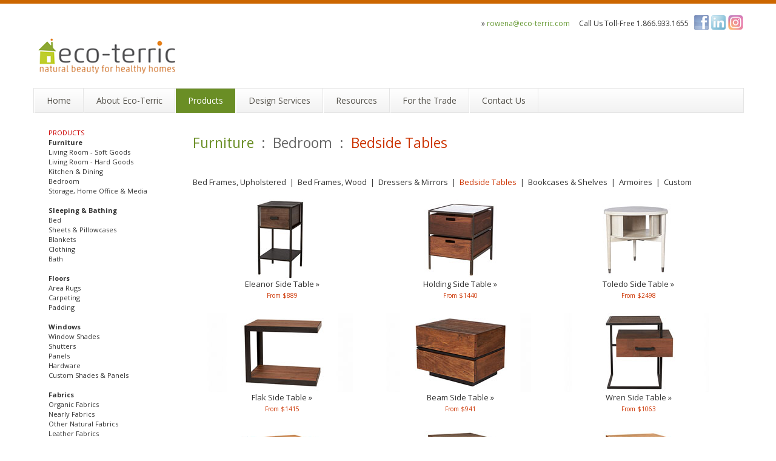

--- FILE ---
content_type: text/html
request_url: https://eco-terric.com/furniture/furniture_bedside.html
body_size: 4081
content:
<!DOCTYPE html>
<!--[if lt IE 7 ]><html class="ie ie6" lang="en"> <![endif]-->
<!--[if IE 7 ]><html class="ie ie7" lang="en"> <![endif]-->
<!--[if IE 8 ]><html class="ie ie8" lang="en"> <![endif]-->
<!--[if (gte IE 9)|!(IE)]><!--><html lang="en"> <!--<![endif]-->

<head>
	<!-- Copyright (c) 2022 - Eco-Terric - All Rights Reserved -->
	<meta name="copyright" content="Copyright 2022, Eco-Terric. All rights reserved.">
	<meta http-equiv="Content-Type" content="text/html; charset=UTF-8" />
	<meta name="robots" content="index, follow" />
	<meta name="keywords" content="Ecoterric, Eco-terric, ecoterric, eco-terric, Pine Street Interiors, Non Toxic Furniture, Organic Mattresses, Fair Trade Textiles, Organic Fabrics, Organic Cotton, Organic Flooring, Sustainable Design, Organic Furniture, Organic Bedding" />
	<meta name="description" content="Non-Toxic, Eco-Friendly Sustainable Home Furnishings. Organic Furniture, Healthy Mattresses, Organic Linens. Where conscious and healthy living meet beautiful design. Natural beauty for natural homes." />
    <meta name="viewport" content="width=100%; initial-scale=1; maximum-scale=1; minimum-scale=1; user-scalable=no;" />
	<title>Eco-Terric - Where conscious and healthy living meet beautiful design.</title>
    <link href="../css/bootstrap.min.css" type="text/css" rel="stylesheet"/>
    <link href="../css/style-prod2.css" type="text/css" rel="stylesheet"/>
    <link href="../css/prettyPhoto.css" type="text/css" rel="stylesheet"/>
    <link href="../css/font-icomoon.css" type="text/css" rel="stylesheet"/>
    <link href="../css/font-awesome.css" type="text/css" rel="stylesheet"/>
    <!--[if IE 7]>
    <link rel="stylesheet" href="assets/css/font-awesome-ie7.css"/>
    <![endif]-->
    <script type="text/javascript" src="../js/jquery.min.js"></script>
    <script type="text/javascript" src="../js/bootstrap.min.js"></script>
    <script type="text/javascript" src="../js/jquery.easing.1.3.js"></script>
    <script type="text/javascript" src="../js/jquery.quicksand.js"></script>
    <script type="text/javascript" src="../js/superfish.js"></script>
    <script type="text/javascript" src="../js/hoverIntent.js"></script>
    <script type="text/javascript" src="../js/jquery.flexslider.js"></script>
    <script type="text/javascript" src="../js/jflickrfeed.min.js"></script>
    <script type="text/javascript" src="../js/jquery.prettyPhoto.js"></script>
    <script type="text/javascript" src="../js/jquery.elastislide.js"></script>
    <script type="text/javascript" src="../js/jquery.tweet.js"></script>
    <script type="text/javascript" src="../js/smoothscroll.js"></script>
    <script type="text/javascript" src="../js/jquery.ui.totop.js"></script>
    <script type="text/javascript" src="../js/main.js"></script>
    <script type="text/javascript" src="../js/ajax-mail.js"></script>
    <!--[if lt IE 9]>
    <script type="text/javascript" src="http://html5shim.googlecode.com/svn/trunk/html5.js"></script>
    <![endif]-->
    <!-- Global site tag (gtag.js) - Google Analytics -->
<script async src="https://www.googletagmanager.com/gtag/js?id=UA-123014489-1"></script>
<script>
  window.dataLayer = window.dataLayer || [];
  function gtag(){dataLayer.push(arguments);}
  gtag('js', new Date());
 
  gtag('config', 'UA-123014489-1');
</script>
</head>
<body>

<!--top menu-->
<section id="top-menu">
    <div class="container">
    </div>
</section>

<!--header-->
<header id="header">
    <div class="container">
        <div class="row header-top">
            <div class="span5 logo">
                <a class="logo-img" href="../index.html" title="Pine Street Natural Interiors"><img src="../example/logo.png"></a>
            </div>
            <div class="span7 social-container" >
                <p class="phone hidden-phone">&#187; <a href="mailto:rowena@eco-terric.com"> rowena@eco-terric.com</a></p><p class="phone hidden-phone">Call Us Toll-Free 1.866.933.1655</p>
                <div class="top-social">
                    <a data-original-title="Facebook" rel="tooltip" data-placement="top" class="facebook"
                       href="https://www.facebook.com/pinestreetinteriors" target="_blank"></a>
                    <a data-original-title="Linked In" rel="tooltip" data-placement="top" class="linkedin"
                       href="https://www.linkedin.com/pub/rowena-finegan/20/999/735" target="_blank"></a>
                    <a data-original-title="Instagram" rel="tooltip" data-placement="top" class="instagram"
                       href="https://www.instagram.com/ecoterric/" target="_blank"></a>
                </div>
            </div>
        </div>
        <div class="row header-nav">
           <div class="span12">
                <nav id="menu" class="clearfix">
                    <ul>
                        <li><a href="../index.html" ><span class="name">Home</span></a>
                        </li>
                        <li><a href="#"><span class="name">About Eco-Terric</span></a>
                            <ul>
                            	<li><a href="../about.html">About Us</a></li>
                                <li><a href="../mission.html">Mission/Philosophy</a></li>
								<li><a href="../credentials.html">Our Green Credentials</a></li>
								<li><a href="../baubiologie.html">Bau-biologie&trade;</a></li>
                                <li><a href="../rowena-finegan.html">Rowena Finegan</a></li>
                                <li class="last"><a href="../testimonials.html">Client Testimonials</a></li>
                            </ul>
                        </li>
                        <li class="current"><a href="#"><span class="name">Products</span></a>
                            <ul>
                                <li><a href="../furniture.html">Furniture</a></li>
                                <li><a href="../bedbath.html">Sleeping & Bathing</a></li>
                                <li><a href="../floors.html">Floors</a></li>
                                <li><a href="../windows.html">Windows</a></li>
                                <li><a href="../fabrics.html">Fabrics</a></li>
                                <li><a href="../accents.html">Accents</a></li>
								<li><a href="../lighting.html">Lighting</a></li>
								<li><a href="../outdoor.html">Outdoor</a></li>
                                <li><a href="../babykids.html">Baby & Kids</a></li>
                                <li class="last"><a href="../pets.html">Pets</a></li>
                            </ul>
                        <li><a href="#"><span class="name">Design Services</span></a>
                            <ul>
                            	<li><a href="../services.html">Design Services</a></li>
                            	<li><a href="../custom.html">Custom Furnishings</a></li>
                            	<li><a href="../custom-soft.html">Custom Soft Furnishings</a></li>
                            	<li><a href="../custom-coverings.html">Custom Bed Coverings</a></li>
                            	<li><a href="../custom-windows.html">Custom Window Coverings</a></li>
                                <li class="last"><a href="../portfolio.html">Portfolio</a></li>
                                </ul>
                        </li>
                        <li><a href="#"><span class="name">Resources</span></a>
                        <ul>
                                <li><a href="../articles.html">Articles</a></li>
                                <li><a href="../faq.html">FAQs</a></li>
                                <li><a href="../glossary.html">Glossary of Terms</a></li>
                                <li class="last"><a href="../partners.html">Partner Links</a></li>
                            </ul></li>
                        <li><a href="#"><span class="name">For the Trade</span></a>
                        <ul>
                                <li><a href="../trade.html">Trade Accounts</a></li>
                                <li class="last"><a href="../trade_form.html">Application Form</a></li>
                            </ul></li>
                        <li><a href="../contact.html"><span class="name">Contact Us</span></a></li>
                </nav>
        </div>
    </div>
</header>

<!--sidebar-->
<section>
<header id="sidebar">
    <div class="container">
    <table border="0" align="center" cellpadding="0" cellspacing="0">
  <tr>
    <td width="238" height="950" rowspan="14" valign="top"><font color="#cc0000">PRODUCTS</font><br>
    <b><a href="../furniture.html">Furniture</a></b><br>
    <a href="../furniture/furniture_sofas.html">Living Room - Soft Goods</a><br>
    <a href="../furniture/furniture_credenzas.html">Living Room - Hard Goods</a><br>
    <a href="../furniture/furniture_dining_tables.html">Kitchen & Dining</a><br>
    <a href="../furniture/furniture_beds.html">Bedroom</a><br>
    <a href="../furniture/furniture_shelves.html">Storage, Home Office & Media</a><br><br>
    <b><a href="../bedbath.html">Sleeping & Bathing</a></b><br>
    <a href="../sleeping/sleeping_mattresses.html">Bed</a><br>
    <a href="../sleeping/sleeping_sheets.html">Sheets & Pillowcases</a><br>
    <a href="../sleeping/sleeping_blankets.html">Blankets</a><br>
    <a href="../sleeping/sleeping_sleepwear.html">Clothing</a><br>
    <a href="../sleeping/bathing_towels.html">Bath</a><br><br>
	<b><a href="../floors.html">Floors</a></b><br>
    <a href="../floors/floors_rugs.html">Area Rugs</a><br>
    <a href="../floors/floors_carpeting.html">Carpeting</a><br>
    <a href="../floors/floors_padding.html">Padding</a><br><br>
    <b><a href="../windows.html">Windows</a></b><br>
    <a href="../windows/windows_shades.html">Window Shades</a><br>
    <a href="../windows/windows_shutters.html">Shutters</a><br>
    <a href="../windows/windows_panels.html">Panels</a><br>
    <a href="../windows/windows_hardware.html">Hardware</a><br>
    <a href="../custom-windows.html">Custom Shades & Panels</a><br><br>
    <b><a href="../fabrics.html">Fabrics</a></b><br>
	<a href="../fabrics/fabrics_organic.html">Organic Fabrics</a><br>
	<a href="../fabrics/fabrics_nearly.html">Nearly Fabrics</a><br>
	<a href="../fabrics/fabrics_other.html">Other Natural Fabrics</a><br>
	<a href="../fabrics/fabrics_leather.html">Leather Fabrics</a><br><br>
    <b><a href="../accents.html">Accents</a></b><br>
	<a href="../accents/accents_ceramics.html">Ceramics & Glass</a><br>
	<a href="../accents/accents_flatware.html">Flatware & Servingware</a><br>
	<a href="../accents/accents_pillows.html">Textiles</a><br>
	<a href="../accents/accents_frames.html">Picture Frames & Mirrors</a><br><br>
	<b><a href="../lighting.html">Lighting</a></b><br>
    <a href="../lighting/lighting_table.html">Table</a><br>
    <a href="../lighting/lighting_floor.html">Floor</a><br>
    <a href="../lighting/lighting_wall.html">Wall</a><br>
    <a href="../lighting/lighting_task.html">Task</a><br>
    <a href="../lighting/lighting_ceiling.html">Ceiling</a><br><br>
    <b><a href="../outdoor.html">Outdoor</a></b><br>
	<a href="../outdoor/outdoor_tables.html">Furniture</a><br>
	<a href="../outdoor/outdoor_accessories.html">Accessories</a><br><br>
	<b><a href="../babykids.html">Baby & Kids</a></b><br>
	<a href="../babykids/babykids_bedding.html">Bedroom & Nursery</a><br>
	<a href="../babykids/babykids_toys.html">Playroom</a><br><br>
	<b><a href="../pets.html">Pets</a></b><br>
	<a href="../pets/pets_beds.html">Beds</a><br>
	<a href="../pets/pets_toys.html">Toys</a><br>
	</td></tr>
	<tr>
    <td width="882" height="80" colspan="3" valign="top"><h3><font color="#6a8e25">Furniture</font><font color="#666666">&nbsp;&nbsp;:&nbsp;&nbsp;Bedroom&nbsp;&nbsp;:&nbsp;&nbsp;</font><font color="#CC3300">Bedside Tables</font></h3></td>
  </tr>
  <tr>
    <td width="882" height="30" colspan="3" valign="top"><p class="text"><a href="furniture_beds.html">Bed Frames, Upholstered</a>&nbsp;&nbsp;|&nbsp;&nbsp;<a href="furniture_bedframes.html">Bed Frames, Wood</a>&nbsp;&nbsp;|&nbsp;&nbsp;<a href="furniture_dressers.html">Dressers & Mirrors</a>&nbsp;&nbsp;|&nbsp;&nbsp;<font color="#CC3300">Bedside Tables</font>&nbsp;&nbsp;|&nbsp;&nbsp;<a href="furniture_bed_shelves.html">Bookcases & Shelves</a>&nbsp;&nbsp;|&nbsp;&nbsp;<a href="furniture_armoires.html">Armoires</a>&nbsp;&nbsp;|&nbsp;&nbsp;<a href="../custom.html">Custom</a></p></td>
  </tr>
  <tr>
    <td width="294" height="180" valign="top" align="center"><a href="../furniture/bedside/eleanor-side.html"><img src="../images/eleanor-side-sm.jpg" border="0"><p class="text">Eleanor Side Table &#187;</a><br><font color="#CC3300" size="1">From $889</font></p></td>
    <td width="294" height="180" valign="top" align="center"><a href="../furniture/bedside/holding-side.html"><img src="../images/holding-side-sm.jpg" border="0"><p class="text">Holding Side Table &#187;</a><br><font color="#CC3300" size="1">From $1440</font></p></td>
    <td width="294" height="180" valign="top" align="center"><a href="../furniture/bedside/toledo-side.html"><img src="../images/toledo-side-sm.jpg" border="0"><p class="text">Toledo Side Table &#187;</a><br><font color="#CC3300" size="1">From $2498</font></p></td>
  </tr>
    <tr>
    <td width="294" height="180" valign="top" align="center"><a href="../furniture/bedside/flak-side.html"><img src="../images/flak-side-sm.jpg" border="0"><p class="text">Flak Side Table &#187;</a><br><font color="#CC3300" size="1">From $1415</font></p></td>
    <td width="294" height="180" valign="top" align="center"><a href="../furniture/bedside/beam-side.html"><img src="../images/beam-side-sm.jpg" border="0"><p class="text">Beam Side Table &#187;</a><br><font color="#CC3300" size="1">From $941</font></p></td>
    <td width="294" height="180" valign="top" align="center"><a href="../furniture/bedside/wren-side.html"><img src="../images/wren-side-sm.jpg" border="0"><p class="text">Wren Side Table &#187;</a><br><font color="#CC3300" size="1">From $1063</font></p></td>
  </tr>
  <tr>
    <td width="294" height="180" valign="top" align="center"><a href="../furniture/bedside/catalina-nightstand.html"><img src="../images/catalina-nightstand-sm.jpg" border="0"><p class="text">Catalina Nightstand &#187;</a><br><font color="#CC3300" size="1">From $683</font></p></td>
    <td width="294" height="180" valign="top" align="center"><a href="../furniture/bedside/catalina1-nightstand.html"><img src="../images/catalina1-nightstand-sm.jpg" border="0"><p class="text">Catalina 1-Drawer Nightstand &#187;</a><br><font color="#CC3300" size="1">From $744</font></p></td>
    <td width="294" height="180" valign="top" align="center"><a href="../furniture/bedside/catalina2-nightstand.html"><img src="../images/catalina2-nightstand-sm.jpg" border="0"><p class="text">Catalina 2-Drawer Nightstand &#187;</a><br><font color="#CC3300" size="1">From $1266</font></p></td>
  </tr>
  <tr>
    <td width="294" height="180" valign="top" align="center"><a href="../furniture/bedside/mansfield-side.html"><img src="../images/mansfield-side-sm.jpg" border="0"><p class="text">Mansfield Side Table &#187;</a><br><font color="#CC3300" size="1">From $510</font></p></td>
    <td width="294" height="180" valign="top" align="center"><a href="../furniture/bedside/mansfield-nightstand.html"><img src="../images/mansfield-nightstand-sm.jpg" border="0"><p class="text">Mansfield Nightstand &#187;</a><br><font color="#CC3300" size="1">From $753</font></p></td>
    <td width="294" height="180" valign="top" align="center"><a href="../furniture/bedside/mansfield2-nightstand.html"><img src="../images/mansfield2-nightstand-sm.jpg" border="0"><p class="text">Mansfield 2-Drawer Nightstand &#187;</a><br><font color="#CC3300" size="1">From $1267</font></p></td>
  </tr>
  <tr>
    <td width="294" height="180" valign="top" align="center"><a href="../furniture/bedside/soho-nightstand.html"><img src="../images/soho-nightstand-sm.jpg" border="0"><p class="text">Soho Nightstand &#187;</a><br><font color="#CC3300" size="1">From $910</font></p></td>
    <td width="294" height="180" valign="top" align="center"><a href="../furniture/bedside/soho1-nightstand.html"><img src="../images/soho1-nightstand-sm.jpg" border="0"><p class="text">Soho 1-Drawer Nightstand &#187;</a><br><font color="#CC3300" size="1">From $1019</font></p></td>
    <td width="294" height="180" valign="top" align="center"><a href="../furniture/bedside/harvestmoon1-nightstand.html"><img src="../images/harvestmoon1-nightstand-sm.jpg" border="0"><p class="text">Harvestmoon 1-Drawer Nightstand &#187;</a><br><font color="#CC3300" size="1">From $995</font></p></td>
  </tr>
  <tr>
    <td width="294" height="180" valign="top" align="center"><a href="../furniture/bedside/harvestmoon3-nightstand.html"><img src="../images/harvestmoon3-nightstand-sm.jpg" border="0"><p class="text">Harvestmoon 3-Drawer Nightstand &#187;</a><br><font color="#CC3300" size="1">From $1415</font></p></td>
    <td width="294" height="180" valign="top" align="center"><a href="../furniture/bedside/harvestmoon-nightstand.html"><img src="../images/harvestmoon-nightstand-sm.jpg" border="0"><p class="text">Harvestmoon Nightstand &#187;</a><br><font color="#CC3300" size="1">From $1220</font></p></td>
    <td width="294" height="180" valign="top" align="center"><a href="../furniture/bedside/canterbury1-nightstand.html"><img src="../images/canterbury1-nightstand-sm.jpg" border="0"><p class="text">Canterbury 1-Drawer Nightstand &#187;</a><br><font color="#CC3300" size="1">From $860</font></p></td>
  </tr>  
  <tr>
    <td width="294" height="180" valign="top" align="center"><a href="../furniture/bedside/canterbury3-nightstand.html"><img src="../images/canterbury3-nightstand-sm.jpg" border="0"><p class="text">Canterbury 3-Drawer Nightstand &#187;</a><br><font color="#CC3300" size="1">From $1300</font></p></td>
    <td width="294" height="180" valign="top" align="center"><a href="../furniture/bedside/canterbury-nightstand.html"><img src="../images/canterbury-nightstand-sm.jpg" border="0"><p class="text">Canterbury Nightstand &#187;</a><br><font color="#CC3300" size="1">From $1070</font></p></td>
    <td width="294" height="180" valign="top" align="center"><a href="../furniture/bedside/canterbury-tapered.html"><img src="../images/canterbury-tapered-sm.jpg" border="0"><p class="text">Canterbury Tapered Leg Nightstand &#187;</a><br><font color="#CC3300" size="1">From $860</font></p></td>
  </tr>  
  <tr>
    <td width="294" height="180" valign="top" align="center"><a href="../furniture/bedside/shaker1-nightstand.html"><img src="../images/shaker1-nightstand-sm.jpg" border="0"><p class="text">Shaker 1-Drawer Nightstand &#187;</a><br><font color="#CC3300" size="1">From $860</font></p></td>
    <td width="294" height="180" valign="top" align="center"><a href="../furniture/bedside/shaker3-nightstand.html"><img src="../images/shaker3-nightstand-sm.jpg" border="0"><p class="text">Shaker 3-Drawer Nightstand &#187;</a><br><font color="#CC3300" size="1">From $1300</font></p></td>
    <td width="294" height="180" valign="top" align="center"><a href="../furniture/bedside/shaker-nightstand.html"><img src="../images/shaker-nightstand-sm.jpg" border="0"><p class="text">Shaker Nightstand &#187;</a><br><font color="#CC3300" size="1">From $1070</font></p></td>
  </tr>  
  <tr>
    <td width="294" height="180" valign="top" align="center"><a href="../furniture/bedside/shaker-tapered.html"><img src="../images/shaker-tapered-sm.jpg" border="0"><p class="text">Shaker Tapered Leg Nightstand &#187;</a><br><font color="#CC3300" size="1">From $860</font></p></td>
    <td width="294" height="180" valign="top" align="center"><a href="../furniture/bedside/horizon-nightstand.html"><img src="../images/horizon-nightstand-sm.jpg" border="0"><p class="text">Horizon Nightstand &#187;</a><br><font color="#CC3300" size="1">From $860</font></p></td>
    <td width="294" height="180" valign="top" align="center"><a href="../furniture/bedside/ambrose-nightstand.html"><img src="../images/ambrose-nightstand-sm.jpg" border="0"><p class="text">Ambrose Nightstand &#187;</a><br><font color="#CC3300" size="1">From $750</font></p></td>
  </tr>  
  <tr>
    <td width="294" height="180" valign="top" align="center"><a href="../furniture/bedside/pr-arts-nightstand.html"><img src="../images/pr-arts-nightstand-sm.jpg" border="0"><p class="text">Arts & Craft Nightstand &#187;</a><br><font color="#CC3300" size="1">From $470</font></p></td>
    <td width="294" height="180" valign="top" align="center"><a href="../furniture/bedside/pr-classic-nightstand.html"><img src="../images/pr-classic-nightstand-sm.jpg" border="0"><p class="text">Classic Nightstand &#187;</a><br><font color="#CC3300" size="1">From $470</font></p></td>
    <td width="294" height="180" valign="top" align="center"></td>
  </tr>  
  </table>
	</div>
</section>

<!--footer-->
<footer id="footer">
    <div class="container">
        <div class="row">
            <div class="span4">
                <p class="heading">In the News</p>
                <p><a href="http://www.huffingtonpost.com/mindy-pennybacker/green-sleep-mattress-matters_b_3107096.html" target="_blank">&bull; Green Sleep: Mattress Matters &#187;</a><br>
                <a href="http://organicclothing.blogs.com/my_weblog/2005/10/dyes_and_chemic.html" target="_blank">&bull; Dyes and Chemical Sensitivities &#187;</a><br>
                <a href="https://oecotextiles.wordpress.com/2015/01/29/phthalate-concerns-for-pregnant-women/" target="_blank">&bull; Phthalate Concerns for Pregnant Women &#187;</a><br>
                <a href="https://www.youtube.com/watch?v=WKuAl_HzCjs#t=12" target="_blank">&bull; Wool vs. Synthetic Fire Test &#187;</a><br>
                <a href="http://building-biology.org/?utm_source=IBE+Mailing&utm_campaign=f586b16267-EcoDwell_August_20149_3_2014&utm_medium=email&utm_term=0_25800203c6-f586b16267-192140449&ct=t%28EcoDwell_August_20149_3_2014%29" target="_blank">&bull; Bau-biologie: Building-Biology & Ecology &#187;</a><br><br>
                <a href="https://www.bbb.org/us/ca/sausalito/profile/furniture-stores/pine-street-natural-interiors-1116-457679/#sealclick" target="_blank" rel="nofollow"><img src="https://seal-goldengate.bbb.org/seals/blue-seal-250-52-blacktxt-bbb-457679.png" style="border: 0;" alt="Pine Street Natural Interiors BBB Business Review" /></a>
                <ul class="footer-navigate">
                </ul>
            </div>
            <div class="span8">
                <div class="row">
                    <div class="span8"></div>
                    <div class="span8">
                    </div>
                </div>
            </div>
            <div class="span4">
                <p class="heading">Subscribe to Our Newsletter</p>
                <p><a href="subscribe.html"><img src="../images/freegift.jpg" alt="free gift"/></a></p>
            </div>
            <div class="span4">
                <p class="heading">You Can Reach Us:</p>
                	<p><b>Eco-Terric</b><br>
                    323 Pine Street, Suite A<br>Sausalito, CA 94965<br><a href="https://goo.gl/D8TCJ1" target="_blank">Map &#187;</a></p>
                    <p>Toll-Free 1.866.933.1655<br>Local: (415) 331.9323<br>Mon-Fri: 10am -4pm<br>Sat: Appt. Only / Sun: Closed</p>
                    <p>&#187; <a href="mailto:rowena@eco-terric.com">rowena@eco-terric.com</a></p>
                </address>
            </div>
        </div>
    </div>
</footer>

<!--footer menu-->
<section id="footer-menu">
    <div class="container">
        <div class="row">
            <div class="span4">
            </div>
            <div class="span8 hidden-phone">
                <ul class="pull-right">
                    <li><a href="../index.html">Home</a></li>
					<li><a href="../contact.html">Contact Us</a></li>
                    <li><a href="../sitemap.html">Sitemap</a></li>
                </ul>
            </div>
        </div>
    </div>
</section>

</body>
</html>


--- FILE ---
content_type: text/css
request_url: https://eco-terric.com/css/style-prod2.css
body_size: 7900
content:
@import url(http://fonts.googleapis.com/css?family=Open+Sans:400,300italic,300,400italic,600,600italic,700,700italic,800,800italic);
/* font-family: 'Open Sans', sans-serif; */



/*-----------------------------------------------------------------------------------*/
/*	Global properties (body, common classes, vertical rhythm, structure etc)
/*-----------------------------------------------------------------------------------*/

body {
    background: #FFFFFF;
    font-family: 'Open Sans', sans-serif;
    font-weight: 400;
}
@media (max-width: 767px) {
    body {
        padding-left: 0;
        padding-right: 0;
    }
}

a:focus,
body:focus,
div:focus,
button:focus,
input:focus {outline: 0 !important;}
button:focus {outline: none;}
button::-moz-focus-inner {border: 0;}

/* icons */
[class^="icon-"]:before, [class*=" icon-"]:before {
    width: 16px; text-align: center;
}

/* Headers/Titles */
/*-----------------------------------------------------------------------------------*/
h1, h2, h3, h4, h5, h6, #footer .heading {
    font-family: 'Open Sans',sans-serif;
    font-weight: 400;
    margin-bottom: 30px;
}
#page-sidebar h4, #sidebar h4{
    font-weight: 600;
}
/* Link Colors */
/*-----------------------------------------------------------------------------------*/
a {color: #669933; text-decoration: none;}
a:hover {color: #cc6600; text-decoration: underline;}

/*-----------------------------------------------------------------------------------*/
/*	Header, Navigation & Menus
/*-----------------------------------------------------------------------------------*/

/* Top Menu */
/*-----------------------------------------------------------------------------------*/
.header-top{
    margin-bottom: 10px;
}
.header-nav{
    margin-bottom: 15px;
   }
.header-nav > div {
    background: #ffffff; /* Old browsers */
    /* IE9 SVG, needs conditional override of 'filter' to 'none' */
    background: url([data-uri]);
    background: -moz-linear-gradient(top,  #ffffff 0%, #f2f2f2 100%); /* FF3.6+ */
    background: -webkit-gradient(linear, left top, left bottom, color-stop(0%,#ffffff), color-stop(100%,#f2f2f2)); /* Chrome,Safari4+ */
    background: -webkit-linear-gradient(top,  #ffffff 0%,#f2f2f2 100%); /* Chrome10+,Safari5.1+ */
    background: -o-linear-gradient(top,  #ffffff 0%,#f2f2f2 100%); /* Opera 11.10+ */
    background: -ms-linear-gradient(top,  #ffffff 0%,#f2f2f2 100%); /* IE10+ */
    background: linear-gradient(to bottom,  #ffffff 0%,#f2f2f2 100%); /* W3C */
    filter: progid:DXImageTransform.Microsoft.gradient( startColorstr='#ffffff', endColorstr='#f2f2f2',GradientType=0 ); /* IE6-8 */
    border: 1px solid #E5E5E5;
    height: 39px;
}
.header-nav .btn {
    background: url("../images/search.png") no-repeat scroll center center transparent;
    box-shadow: none;
    height: 16px;
    margin-right: 10px;
}
#top-menu {
    background-color: #cc6600;
    color: #999999;
    margin-bottom: 10px;
    padding: 3px 0;
}
#top-menu a {color: #999999;}
#top-menu a:hover {color: #ffffff;}
#top-menu .last {padding-right: 0;}
.top-social {
    display: inline-block;
    margin-left: 5px;
    vertical-align: middle;
}
.top-social li {
    float: left;
    list-style: none;
    margin-left: 1px;
}
.top-social a {
    display: inline-block;
    height: 24px;
    opacity: 0.6;
    width: 24px;
    -webkit-transition: all 0s linear 0s;
    -moz-transition: all 0s linear 0s;
    -o-transition: all 0s linear 0s;
    -ms-transition: all 0s linear 0s;
    transition: all 0s linear 0s;
}
.social-container{
    text-align: right;
}
.top-social a:hover{opacity: 1;}
.linkedin{background: url(../images/ico6.png) no-repeat center left;}
.linkedin:hover{background: url(../images/ico6.png) no-repeat center left;}
.instagram{background: url(../images/ico7.png) no-repeat center left;}
.instagram:hover{background: url(../images/ico7.png) no-repeat center left;}
.facebook{background: url(../images/ico5.png) no-repeat center left;}
.facebook:hover{background: url(../images/ico5.png) no-repeat center left;}
.pinterest{background: url(../images/ico4.png) no-repeat center left;}
.pinterest:hover{background: url(../images/ico4.png) no-repeat center left;}
.top-social i {width: 24px; height: 24px;}
#top-menu .feed {margin-bottom: 0;}
.icon-search-form {
    background: url("../images/search.png") no-repeat center;
}
#header {}
#header > .container {margin-bottom: 0;}

/* Logo */
/*-----------------------------------------------------------------------------------*/
.logo {}
.logo .site-title,
.logo .site-title a {
    font-size: 50px;
    line-height: 50px;
    margin: 0 0 0 0;
    color: #FFFFFF;
}
.logo .sub-title {
    font-family: 'Open Sans', sans-serif;
    font-size: 10px;
    line-height: 11px;
    text-transform: capitalize;
    margin: 0;
    padding-left: 2px;
    letter-spacing: 0;
    color: #F9F9F9;
}
.logo .logo-img {
    display: block;
    margin-top: 6px;
    float: left;
}
@media (max-width: 767px) {
    .logo{
        text-align:center;
        margin-bottom: 20px;
    }
}
.tagline {
    color: #333333;
    display: inline-block;
    font-size: 12px;
    margin: 13px 0 0 15px;
}
.phone {
    color: #333333;
    display: inline-block;
    font-size: 12px;
    margin: 13px 0 0 15px;
}
.top-search{
    margin-bottom: 0;
}
.top-search input {
    background: none repeat scroll 0 0 #E9E9E9;
    border: medium none;
    margin: 5px;
    font-size: 12px;
}
/* Main Menu */
/*-----------------------------------------------------------------------------------*/
#menu {
    display: inline-block;
}
#menu a {display: block; color: #535049;}
#menu ul {margin: 0;}
#menu > ul {display: block;}
#menu > ul > li {
    border-left: 1px solid #FFFFFF;
    border-right: 1px solid #E5E5E5;
    float: left;
    list-style: none outside none;
    position: relative;
}
#menu > ul a { padding: 10px 20px;}
@media (max-width: 979px) {
    /*#menu > ul a {padding: 25px;}*/
}
li.current {
    background-color: #6a8e25;
    border-color:#FFFFFF !important;
}
#menu > ul li:hover,
#menu > ul a:hover {
    background-color: #6a8e25;
    border-color: #6a8e25 !important; }
#menu > ul a .name {}
#menu > ul a .desc {}
#menu > ul a:hover .name,
#menu .current .name {color: #ffffff;}
#menu >ul li:hover a{color:#FFF;}
#menu ul ul {width: 160px; position: absolute; background-color: #000000;}
#menu ul ul {background-color: rgba(0, 0, 0, 0.6);}
#menu ul ul a {
    font-size: 12px;
    padding: 10px;
    color: #fefefe;
}
#menu ul ul li {
    border-bottom: 0px solid #FFFFFF;
    border-top: 1px solid #FFFFFF;
    list-style: none outside none;
    position: relative;
}#menu li:hover {visibility: inherit;}
#menu li:hover ul,
#menu li.sfHover ul {left: -1px; top: 40px; z-index: 99;}
#menu li li:hover ul,
#menu li li.sfHover ul {left: 160px; top: 0;}

.ie7 #header,
.ie7 #header .container,
.ie7 #header .container .row,
.ie7 #header .container .row div,
.ie7 #header .container .row div nav {
    z-index: 10; /* IE7 FIX Z-INDEX */
}
.res-menu {width: 100%; display: none;}
@media (max-width: 767px) {
    #menu {float: none;}
    #menu ul {display: none;}
    .res-menu {display: block;}
    .logo {text-align: center;}
}

/* Search Form */
/*-----------------------------------------------------------------------------------*/
#search {float: right; position: relative; margin-top: 10px;}
#search input[type="text"] {}
#search input[type="text"]:focus,
#search input[type="text"]:hover {}
#search .search-bt {
    right: 0; top: 0;
    height: 30px; width: 30px;
    position: absolute; cursor: pointer;
    border: none !important;
    background: url('../images/search-bt.png') no-repeat center center;
}

/* Breadcrumbs */
/*-----------------------------------------------------------------------------------*/

/*.breadcrumbs {background-color: #EEEEEE;}*/
.page-header {
    margin-bottom: 0;
    margin-top: 0;
    padding: 20px 0;
}
.page-header h1 {
    font-family: 'Open Sans', sans-serif;
    font-size: 30px; line-height: 1;
    margin-top: 0; margin-bottom: 0;
}
.page-header h1 small {text-transform: none;}
.page-header div {font-size: 12px;}

/* Flex Slider */
/*-----------------------------------------------------------------------------------*/

#slider {padding: 0px 0; }
.flexslider {position: relative; zoom: 1;}
.flexslider .slides {zoom: 1;}
.flexslider .slides li {position: relative;}
.flexslider .slides > li {display: none; -webkit-backface-visibility: hidden;}
.flexslider .slides img {width: 100%; display: block;}
.flex-pauseplay span {text-transform: capitalize;}
.no-js .slides > li:first-child {display: block;}
.flex-viewport {
    max-height: 2000px;
    -webkit-transition: all 1s ease;
    -moz-transition: all 1s ease;
    transition: all 1s ease;
}
.loading .flex-viewport {max-height: 300px;}
.slides .slide-caption {
    background-color: rgba(0, 0, 0, 0.5);
    bottom: 70px;
    font-family: 'Open Sans',sans-serif;
    left: 70%;
    padding:10px;
    position: absolute;
    text-align: left;
    width: 50%;
}
.slides .slide-title {
    color: #FFFFFF;
    font-size: 26px;
    font-weight: 400;
    line-height: 16px;
    margin-top: 25px;
}
.slides .slide-subtitle {
    font-size: 14px; line-height: 20px;
    color: #ffffff;
}
@media (max-width: 767px) {
    .slides .slide-caption {display: none;}
}

/* Direction Nav */
.flex-direction-nav {
    position: absolute;
    margin-left: 0;
    left: 0;
    bottom: 49%;
    width: 100%;
    opacity: 1;
    -webkit-transition: all .2s linear;
    -moz-transition: all .2s linear;
    -o-transition: all .2s linear;
    -ms-transition: all .2s linear;
    transition: all .2s linear;
}
.flex-direction-nav li {
    float: left;
    margin-left: 1px;
    list-style: none;
}
.flex-direction-nav a {
    display: inline-block;
    height: 50px;
    position: absolute;
    text-indent: -9999px;
    width: 50px;
}
.flex-direction-nav .flex-prev {
    background: url('../images/arrow-slider-left.png') no-repeat 50% 50%; left: 0;
    background-color: #000000;
}
.flex-direction-nav .flex-next {
    background: url('../images/arrow-slider-right.png') no-repeat 50% 50%; right: 0;
    background-color: #000000;
}
.flex-direction-nav .flex-prev:hover,
.flex-direction-nav .flex-next:hover {
    opacity: 1;
    background-color:#E84807;
}
.flex-direction-nav .flex-disabled {
    opacity: .3 !important;
    filter: alpha(opacity = 30);
    cursor: default;
}
@media screen and (max-width: 767px) {
    .flex-direction-nav {top: 0; height: 100%;}
    .flex-direction-nav a {height: 100%;}
}

/* Control Nav */
.flex-control-nav {
    bottom: 14px;
    margin-right: 0;
    position: absolute;
    right: 0;
    text-align: center;
}
.flex-control-nav li {margin: 0 6px; display: inline-block; zoom: 1; *display: inline;}
.flex-control-paging li a {
    width: 20px; height: 10px;
    display: block;
    background: #000000;
    cursor: pointer;
    text-indent: -9999px;
    -webkit-border-radius: 0;
    -moz-border-radius: 0;
    -o-border-radius: 0;
    border-radius: 0;
    box-shadow: inset 0 0 3px rgba(0,0,0,0.3);
}
.flex-control-paging li a:hover { background: #E84807;}
.flex-control-paging li a.flex-active { background: #E84807;}
@media screen and (max-width: 767px) {
    .flex-control-nav {display: none;}
}


/*-----------------------------------------------------------------------------------*/
/*	Main Content Styles
/*-----------------------------------------------------------------------------------*/

.container {position: relative;}
@media (max-width: 767px) {
    .container {padding-left: 20px; padding-right: 20px; }
}
#container {position: relative; margin-top: 30px;}
#container .container {padding-bottom: 50px;}
#container .row.last {margin-bottom: 30px;}
.row.da-thumbs {margin-bottom: 0 !important;}

/* Google maps */
/*-----------------------------------------------------------------------------------*/
.gmap {
    max-width: 100%;
    line-height: 0;
    margin-bottom: 20px;
}

/* Video container */
/*-----------------------------------------------------------------------------------*/
.video,
.video-container {
    position: relative;
    padding-bottom: 56.25%;
    padding-top: 30px;
    height: 0;
    overflow: hidden;
}

.video iframe,
.video-container iframe,
.video object,
.video-container object,
.video embed,
.video-container embed {
    position: absolute;
    top: 0;
    left: 0;
    width: 100%;
    height: 100%;
}

/* Welcome Slogan */
/*-----------------------------------------------------------------------------------*/
#welcome {
    font-family: 'Segoe UI', 'Ubuntu', sans-serif;
    text-align: center;
    padding: 0 150px
}
#welcome h1 {}
#welcome p {}
@media (min-width: 768px) and (max-width: 979px) {
    #welcome {padding: 0 50px;}
}
@media (max-width: 767px) {
    #welcome {padding: 0;}
}


/* Bootstrap Carousel / Latest Projects Widget */
/*-----------------------------------------------------------------------------------*/
.carousel {position: relative;}
.carousel li {margin-right: 5px}
.carousel-wrapper {overflow: hidden;}
.carousel-wrapper ul {display: none;}
.carousel-wrapper ul li {height: 100%; float: left; display: block;}
.btleft .es-nav {position: absolute; top: 10px; left: -63px;}
.bttop .es-nav {position: absolute; top: -50px; right: 0;}
.es-nav span {
    float: left; display: block; top: 0; right: 0;
    text-indent: -9999px; cursor: pointer;
    width: 26px; height: 26px;
}
.es-nav .es-nav-prev {
    background: url("../images/arrow-left.png") no-repeat scroll 50% 50% rgba(232, 72, 7, 0.7);
}.es-nav .es-nav-next {background: url('../images/arrow-right.png') no-repeat 50% 50%; background-color: rgba(232, 72, 7, 0.7); margin-left: 5px;}
.es-nav .es-nav-next:hover, .es-nav .es-nav-prev:hover {background-color: rgba(232, 72, 7, 1);}

.carousel-control {
    border: none;
    position: absolute;
    top: inherit;
    left: inherit;
    bottom: 5px;
    width: 26px;
    height: 26px;
}
.carousel-control.post {top: 50%;}
.carousel-control.left.post {left: 0;}
.carousel-control.left {
    right: 34px;
    background: url('../images/arrow-left.png') no-repeat center center;
    background-color: rgba(54, 55, 56, 0.7);
}
.carousel-control.right {
    right: 4px;
    background: url('../images/arrow-right.png') no-repeat center center;
    background-color: rgba(54, 55, 56, 0.7);
}

/* Accordion */
/*-----------------------------------------------------------------------------------*/
.accordion-heading {
    background-color: #FF6827;
}.accordion-heading:hover {background-color: #E84807;}
.accordion-toggle, .accordion-toggle:hover {color: #FFFFFF;}
.accordion-group {background-color: #E9E9E9; border: 0;}


/* Testimonials */
/*-----------------------------------------------------------------------------------*/
.testimonials p {
    background: url("../images/quotes.png") no-repeat scroll 12px 12px #EBEBEB;
    border: 1px solid #DEDEDE;
    margin-left: 70px;
    padding: 10px 10px 10px 40px;
}
.testimonials h4 {
    font-weight: 600;
padding-bottom: 10px;}
.testimonials img {
    float: left;
    margin-bottom: 10px;
}
.testimonials small {
    display: block;
    font-size: 11px;
    letter-spacing: 0;
}

/* Font Awesome Icons List */
/*-----------------------------------------------------------------------------------*/
.the-icons {list-style-type: none; margin-left: 0;}
.the-icons li [class^="icon-"],
.the-icons li [class*=" icon-"] {
    width: 16px; font-size: 16px;
}

/*-----------------------------------------------------------------------------------*/
/*	Main Content Styles
/*-----------------------------------------------------------------------------------*/

#sidebar {
    background-color: #FFFFFF;
    color: #333333;
    font-size: 11px;
	line-height: 16px;
    padding-bottom: 10px;
    position: relative;
}

#sidebar > .container {
    padding-top: 10px;
}

#sidebar .heading {
    border-bottom: 1px solid rgba(0, 0, 0, 0.1);
    color: #000000;
    font-size: 16px;
    font-weight: 600;
    padding-bottom: 10px;
}

#sidebar a {color: #333333;}
#sidebar a:hover {color: #cc3300; text-decoration: none;}

#sidebar input {border-width: 0;}

#sidebar .footer-navigate {
    list-style: none;
    margin-left: 0;
}
#sidebar .footer-navigate li {
    border-bottom: 1px solid #DADADA;
}
#sidebar .footer-navigate li a {display: block; padding: 5px 0;}

#sidebar .text {
    background-color: #FFFFFF;
    color: #333333;
    font-size: 13px;
    line-height: 18px;
    padding-bottom: 10px;
    position: relative;
}

#sidebar .text a {color: #333333;}
#sidebar .text a:hover {color: #cc3300; text-decoration: underline;}

/*-----------------------------------------------------------------------------------*/
/*	Footer Styles
/*-----------------------------------------------------------------------------------*/

#footer {
    background-color: #EEEEEE;
    border-top: 1px solid #DBDBDB;
    color: #000000;
    font-size: 12px;
    padding-bottom: 30px;
    position: relative;
}
#footer > .container {
    padding-top: 20px;
}
#footer .heading {
    border-bottom: 1px solid rgba(0, 0, 0, 0.1);
    color: #000000;
    font-size: 16px;
    font-weight: 600;
    padding-bottom: 10px;
}

#footer a {color: #000;}
#footer a:hover {color: #E84807;}

#footer input {border-width: 0;}

#footer .footer-navigate {
    list-style: none;
    margin-left: 0;
}
#footer .footer-navigate li {
    border-bottom: 1px solid #DADADA;
}
#footer .footer-navigate li a {display: block; padding: 5px 0;}


/* Footer Menu */
/*-----------------------------------------------------------------------------------*/
#footer-menu {
    background-color: #9ca82b;
    color: #C3C0B9;
    font-size: 12px;
    padding-bottom: 10px;
    padding-top: 15px;
}
#footer-menu ul {list-style-type: none;}
#footer-menu li {float: left; margin-left: 10px;}
#footer-menu a {color: #FFFFFF;}
#footer-menu a:hover {color: #333333;}
#footer-menu .copyright {}

/*-----------------------------------------------------------------------------------*/
/*	Post/Portfolio Content Styles
/*-----------------------------------------------------------------------------------*/

/* Categories */
/*-----------------------------------------------------------------------------------*/
#filtrable {margin-left: 0; margin-bottom: 30px; float: left;}
#filtrable li {float: left; margin-right: 10px; margin-bottom: 10px; list-style: none;}
#filtrable a {
    background-color: #E84807;
    color: #F9F9F9;
    display: inline-block;
    padding: 4px 10px;
}
#filtrable a:hover, #filtrable .current a {
    background-color: #383838;
}


/* Frame overlay */
.media a,
.thumbnail {position: relative;}
.media .frame-overlay,
.thumbnail .frame-overlay,
.portfolio article .frame-overlay {
    background: #FFFFFF;
    position: absolute;
    height: 100%; width: 100%;
    left: 0; top: 0;
    /* opacity */
    -ms-filter: "progid:DXImageTransform.Microsoft.Alpha(Opacity=0)"; /* IE 8 */
    filter: alpha(opacity=0); /* IE 5-7 */
    -khtml-opacity: 0; /* Safari 1.x */
    -moz-opacity: 0; /* Netscape */
    opacity: 0; /* Good browsers */
}
.media a:hover .frame-overlay,
.thumbnail:hover .frame-overlay,
.portfolio article:hover .frame-overlay {
    /* opacity */
    -ms-filter: "progid:DXImageTransform.Microsoft.Alpha(Opacity=50)"; /* IE 8 */
    filter: alpha(opacity=50); /* IE 5-7 */
    -khtml-opacity: 0.5; /* Safari 1.x */
    -moz-opacity: 0.5; /* Netscape */
    opacity: 0.5; /* Good browsers */
}

.read-more [class^="icon-"],
.read-more [class*=" icon-"] {
    margin-left: 5px;
    margin-right: 0;
}

/* which elements to animate */
.thumbnails li .sliding,
.portfolio article .sliding,
.portfolio article .inner-text,
.thumbnail .frame-overlay,
.portfolio article .frame-overlay,
.animate {
    /* transition */
    -webkit-transition: all 0.3s ease-out;  /* Safari 3.2+, Chrome */
    -moz-transition: all 0.3s ease-out;  /* Firefox 4-15 */
    -o-transition: all 0.3s ease-out;  /* Opera 10.5–12.00 */
    transition: all 0.3s ease-out;  /* Firefox 16+, Opera 12.50+ */
}

.ps-slider {margin-top: 10px;}
.ps-description {}


/* Pagination */
/*-----------------------------------------------------------------------------------*/
.pagination {margin-top: 40px;}
.pagination ul > li > a,
.pagination ul > li > span {padding: 7px 15px;}
.pagination ul > li > a:hover,
.pagination ul > .active > a,
.pagination ul > .active > span {background-color: #DDDDDD;}
.pagination ul > .disabled > span,
.pagination ul > .disabled > a,
.pagination ul > .disabled > a:hover {
    background-color: #E6E6E6;
}
.pagination ul > .active > a {font-weight: bold;}

/* Sidebar */
/*-----------------------------------------------------------------------------------*/
#sidebar .nav-tabs {
    margin-bottom: 0;
    border-bottom: none;
}
#sidebar .nav-tabs li {border: none; padding-bottom: 0; margin-bottom: 0;}
#sidebar .nav-tabs li a {
    font-weight: 300;
}
#sidebar .nav-tabs > li > a {
    background-color: #FAFAFA;
    border-color: #ddd;
    border-bottom: none;
}
#sidebar .nav-tabs > li > a:hover {
    background-color: #ddd;
    border-color: #ddd;
    border-bottom: none;
}
#sidebar .nav-tabs > .active > a,
#sidebar .nav-tabs > .active > a:hover {
    background-color: #ffffff;
    border: 1px solid #ddd;
    border-bottom: none;
}
#sidebar .tab-content {
    -webkit-box-shadow: 0 0 0 rgba(50, 50, 50, 0);
    -moz-box-shadow:    0 0 0 rgba(50, 50, 50, 0);
    box-shadow:         0 0 0 rgba(50, 50, 50, 0);
}

/**/

#sidebar .widget-title {}
#sidebar .title-divider {}
#sidebar .divider-arrow {}

#sidebar .nav-list li a {}

#sidebar section {margin-bottom: 40px;}
#sidebar section:last-child {margin-bottom: 0;}

#sidebar .ul-arch li {overflow: hidden;}
#sidebar .ul-arch .month {float: left;}
#sidebar .ul-arch .count {float: right; font-size: 10px; color: #a1a1a1; padding: 0 5px; background: #e3e3e3;}
#sidebar .ul-arch .count:hover {color: #555555;}

/*-----------------------------------------------------------------------------------*/
/*	Widgets & Widget Area
/*-----------------------------------------------------------------------------------*/

/* Comments Widget */
/*-----------------------------------------------------------------------------------*/
.comment-sidebar li:last-child {margin-bottom: 0 !important;}

/*-----------------------------------------------------------------------------------*/
/*	Blog Styles
/*-----------------------------------------------------------------------------------*/

.post-title {margin-top: 10px;}
.post-meta {overflow: hidden; margin-left: 0; margin-bottom: 20px; font-size: 11px;}
.post-meta li {float: left; margin-right: 15px; list-style: none;}
.post-meta-day {padding: 10px 0; font-size: 30px; text-align: center; color: #FFFFFF; background-color: #FF6827; margin-top: 10px;}
.post-meta-month {padding: 10px 0; font-size: 20px; text-align: center; color: #FFFFFF; background-color: #E84807; margin-bottom: 20px; text-transform: uppercase;}
.post-media {margin-bottom: 15px;}
.post-content {}
.post-content i {margin-right: 15px;}

/*-----------------------------------------------------------------------------------*/
/*	Forms
/*-----------------------------------------------------------------------------------*/
#af-form input[type="text"] {}
#af-form input[type="text"],
#af-form textarea {}
#af-form input[type="text"]:focus,
#af-form textarea:focus {}
#af-form textarea {
    height: 160px !important;
    overflow: auto;
    resize: none;
    /*border: none;*/
}
.af-outer {margin-bottom: 15px;}
label.error,
label.ferror {color: #b94a48; font-size: 13px;}
#af-form input.error,
textarea.error {border: 1px solid #b94a48;}
#progress {margin-top: 15px;}

/*-----------------------------------------------------------------------------------*/
/*	Comments
/*-----------------------------------------------------------------------------------*/
.comments .comment {margin-bottom: 20px;}
.comments .textarea {position: relative;}
.comments .avatar {position: relative; float: left;}
.comments .meta {
    float: left; margin: 0 15px;
    border-bottom: 1px solid #e2e2e2;
}
.comments .comments-list {margin-left:0;  margin-bottom: 20px;}
.comments li {list-style: none;}

/* Divider */
/*-----------------------------------------------------------------------------------*/
#container hr {margin: 25px 0 35px 0;}
#container hr.soft {margin: 10px 0;}
#container .portfolio-single hr,
#container .blog-single hr {margin-top: 10px; margin-bottom: 15px;}

/* Back to Top */
/*-----------------------------------------------------------------------------------*/
#toTop {
    background: rgba(0, 0, 0, 0.7) url('../images/ui.totop.png') no-repeat scroll 50% 50%;
    border: medium none;
    position: fixed;
    right: 15px;
    bottom: 0;
    display: none;
    height: 50px;
    width: 90px;
    overflow: hidden;
    text-decoration: none;
    text-indent: -999px;
}
#toTopHover {
    background: url("../images/ui.totop.png") no-repeat scroll 50% 50% #E84807;
    display: block;
    float: left;
    height: 50px;
    overflow: hidden;
    width: 90px;
}
#toTop:active,
#toTop:focus {
    outline: medium none;
    background-color: rgba(91, 194, 54, 1);
}

/* Hero unit */
/*-----------------------------------------------------------------------------------*/
.hero-unit {
    border-left: 8px solid #cc6600;
    padding: 15px 60px;
}
.hero-unit h4 {
    font-weight: 600;

}
.hero-unit p {
    display: inline-block;
    font-size: 17px;
    font-weight: 400;
    line-height: 22px;
    width: 100%;
}
.btn-welcome{
    background: #E84807;
    color: #FFF;
    text-shadow: 1px 1px rgba(0, 0, 0, 0.3);
}
.btn-welcome:hover {
    background: none repeat scroll 0 0 #535049;
    text-shadow: none;
    color:#FFF;
}
@media (min-width: 768px) and (max-width: 979px) {

}

@media (max-width: 767px) {
    .hero-unit {padding: 40px;}
    .hero-unit h1 {}
}

@media (max-width: 480px) {
    .hero-unit {padding: 10px; font-size: 14px; line-height: 1.5;}
    .hero-unit h1 {font-size: 22px; line-height: 1.5;}
}
/*HIGHLIGHTS*/
.btn-hl {
    display: inline-block;
    *display: inline;
    /* IE7 inline-block hack */

    *zoom: 1;
    padding: 4px 14px;
    margin-bottom: 0;
    font-size: 12px;
    line-height: 20px;
    *line-height: 20px;
    text-align: center;
    vertical-align: middle;
    cursor: pointer;
    color: #333333;
    text-shadow: 0 1px 1px rgba(255, 255, 255, 0.75);
    background-color: #f5f5f5;
    background-image: -moz-linear-gradient(top, #ffffff, #e6e6e6);
    background-image: -webkit-gradient(linear, 0 0, 0 100%, from(#ffffff), to(#e6e6e6));
    background-image: -webkit-linear-gradient(top, #ffffff, #e6e6e6);
    background-image: -o-linear-gradient(top, #ffffff, #e6e6e6);
    background-image: linear-gradient(to bottom, #ffffff, #e6e6e6);
    background-repeat: repeat-x;
    filter: progid:DXImageTransform.Microsoft.gradient(startColorstr='#ffffffff', endColorstr='#ffe6e6e6', GradientType=0);
    border-color: #e6e6e6 #e6e6e6 #bfbfbf;
    border-color: rgba(0, 0, 0, 0.1) rgba(0, 0, 0, 0.1) rgba(0, 0, 0, 0.15);
    *background-color: #e6e6e6;
    /* Darken IE7 buttons by default so they stand out more given they won't have borders */

    filter: progid:DXImageTransform.Microsoft.gradient(enabled = false);
    border: 1px solid #bbbbbb;
    *border: 0;
    border-bottom-color: #a2a2a2;
    -webkit-border-radius: 4px;
    -moz-border-radius: 4px;
    border-radius: 4px;
    *margin-left: .3em;
    -webkit-box-shadow: inset 0 1px 0 rgba(255,255,255,.2), 0 1px 2px rgba(0,0,0,.05);
    -moz-box-shadow: inset 0 1px 0 rgba(255,255,255,.2), 0 1px 2px rgba(0,0,0,.05);
    box-shadow: inset 0 1px 0 rgba(255,255,255,.2), 0 1px 2px rgba(0,0,0,.05);
    border-radius: 0;
}
.highlights{
    margin-bottom: 45px;
}
.highlights-content {
    background: none repeat scroll 0 0 #f2f2f2;
    margin-top: -60px;
    padding: 50px 20px 20px;
    text-align: center;
}
.highlights div:hover .highlights-content{
    background: #E84807;
    color:#FEFEFE;
}
.highlights>div:hover a[class^='hl']{
    -webkit-transform: rotate(360deg);
    -moz-transform: rotate(360deg);
    -o-transform: rotate(360deg);
    -ms-transform: rotate(360deg);
    transform: rotate(360deg);
}

.highlights-content h5 {
    font-weight: 600;
    margin-top: 20px;
}
.hl-circle {
    background: url("../images/circle.png") no-repeat scroll center center transparent;
    display: table;
    height: 120px;
    margin: 0 auto;
    overflow: hidden;
    position: relative;
    width: 120px;
    margin-top: 5px;
}
a[class^='hl-icon']{
    transition: all 0.3s ease-in-out 0s;
    -webkit-transition: all 0.3s ease-in-out 0s;
    -moz-transition:all 0.3s ease-in-out 0s;
    -o-transition: all 0.3s ease-in-out 0s;
}
.hl-icon1{background: url("../images/icon1.png") no-repeat center center;
    display: block;
    height: 120px;
    text-indent: -9999px;
    width: 120px;}
.hl-icon2{background: url("../images/icon2.png") no-repeat center center;
    display: block;
    height: 120px;
    text-indent: -9999px;
    width: 120px;
}
.hl-icon3{background: url("../images/icon3.png") no-repeat center center;
    display: block;
    height: 120px;
    text-indent: -9999px;
    width: 120px;}
.hl-icon4{background: url("../images/icon4.png") no-repeat center center;
    display: block;
    height: 120px;
    text-indent: -9999px;
    width: 120px;}
/*Our Works*/
.our-works h4{
    font-weight: 600;
    padding-bottom: 10px;
}
/* Others */
/*-----------------------------------------------------------------------------------*/
.clear {clear: both;}
.alignleft {float: left !important;}
.alignright {float: right !important;}
.aligncenter {text-align: center !important;}
.pull-center {text-align: center !important;}

/* foreground colors */
.fg-color-blue {color: #2d89ef !important;}
.fg-color-blue-light {color: #eff4ff !important;}
.fg-color-blue-dark {color: #2b5797 !important;}
.fg-color-green {color: #00a300 !important;}
.fg-color-green-light {color: #99b433 !important;}
.fg-color-green-dark {color: #1e7145 !important;}
.fg-color-red {color: #b91d47 !important;}
.fg-color-yellow {color: #ffc40d !important;}
.fg-color-orange {color: #e3a21a !important;}
.fg-color-orange-dark {color: #da532c !important;}
.fg-color-pink {color: #9f00a7 !important;}
.fg-color-pink-dark {color: #7e3878 !important;}
.fg-color-purple {color: #603cba !important;}
.fg-color-darken {color: #1d1d1d !important;}
.fg-color-lighten {color: #d5e7ec !important;}
.fg-color-white {color: #ffffff !important;}
.fg-color-gray-dark {color: #525252 !important;}

/* background colors */
.bg-color-blue {background-color: #2d89ef !important;}
.bg-color-blue-light {background-color: #eff4ff !important;}
.bg-color-blue-dark {background-color: #2b5797 !important;}
.bg-color-green {background-color: #00a300 !important;}
.bg-color-green-light {background-color: #99b433 !important;}
.bg-color-green-dark {background-color: #1e7145 !important;}
.bg-color-red {background-color: #b91d47 !important;}
.bg-color-yellow {background-color: #ffc40d !important;}
.bg-color-orange {background-color: #e3a21a !important;}
.bg-color-orange-dark {background-color: #E84807 !important;}
.bg-color-pink {background-color: #9f00a7 !important;}
.bg-color-pink-dark {background-color: #7e3878 !important;}
.bg-color-purple {background-color: #603cba !important;}
.bg-color-darken {background-color: #1d1d1d !important;}
.bg-color-lighten {background-color: #d5e7ec !important;}
.bg-color-white {background-color: #ffffff !important;}
.bg-color-gray-dark {background-color: #525252 !important;}

.color {color: #005DB3;}
.color2 {color: #02243C;}

ul.icons {list-style: none; margin-left: 0;}
ul.ul-list li {background: url('../images/ul-list.png') no-repeat 0 7px; padding-left: 15px;}
ul.ul-list li a {display: block;}
ul.ul-list-2 li {background: url('../images/ul-list-2.png') no-repeat 0 7px; padding-left: 15px;}
ul.ul-list-2 li a {display: block;}
ul.ul-list-3 li {background: url('../images/ul-list-3.png') no-repeat 0 7px; padding-left: 15px;}
ul.ul-list-3 li a {display: block;}
div.spacer {height: 50px;}
hr {
    margin: 25px 0;
    border-top: 3px solid #D6D3D1;
    border-bottom: none;
}

blockquote {
    background: none repeat scroll 0 0 #EEEEEE;
    border-color: #E84807;
    padding: 10px;
}blockquote p {font-size: 13px; font-style: italic; line-height: 1.5;}

/* tiles */
.tiles,
.tile {position: relative;}
.image-icon {padding: 10px; text-align: center;}
.image-icon [class^="icon-"],
.image-icon [class*=" icon-"] {width: 100px; height: 100px; font-size: 100px; line-height: 1; margin-top: 20px;}
.image-icon [class^="icon-"]:before,
.image-icon [class*=" icon-"]:before {width: 100px;}
.tile-content {height: 100%; width: 100%;}

.square {display: block; float: left; height: 20px; width: 20px; margin-right: 10px;}

/* app-bar */
.app-bar {position: absolute; bottom: 0; left: 0; right: 0; padding: 10px; }

/*-----------------------------------------------------------------------------------*/
/*	Responsive Fixes
/*-----------------------------------------------------------------------------------*/

/* Large desktop */
/*-----------------------------------------------------------------------------------*/
@media only screen and (min-width: 980px)  and (max-width: 1199px) {

}

/* Portrait tablet to landscape and desktop */
/*-----------------------------------------------------------------------------------*/
@media (min-width: 768px) and (max-width: 979px) {
    /**/
}

/* Landscape phone to portrait tablet */
/*-----------------------------------------------------------------------------------*/
@media (max-width: 767px) {
    .alignleft, .alignright,
    .pull-right, .pull-left {
        float: none !important;
    }
    #menu{
        display: block;
    }

}

/* Landscape phones and down */
/*-----------------------------------------------------------------------------------*/
@media (max-width: 480px) {
    .logo .logo-img {
        float: none;
    }
    .social-container{text-align: center;}
    #menu{
        display: block;
        }
}

/* reset bootstrap radius */
/*-----------------------------------------------------------------------------------*/

code, pre,
.label, .badge,

.table-bordered,
.table-bordered thead:first-child tr:first-child th:first-child,
.table-bordered tbody:first-child tr:first-child td:first-child,
.table-bordered thead:first-child tr:first-child th:last-child,
.table-bordered tbody:first-child tr:first-child td:last-child,
.table-bordered thead:last-child tr:last-child th:first-child,
.table-bordered tbody:last-child tr:last-child td:first-child,
.table-bordered tfoot:last-child tr:last-child td:first-child,
.table-bordered thead:last-child tr:last-child th:last-child,
.table-bordered tbody:last-child tr:last-child td:last-child,
.table-bordered tfoot:last-child tr:last-child td:last-child,
.table-bordered caption + thead tr:first-child th:first-child,
.table-bordered caption + tbody tr:first-child td:first-child,
.table-bordered colgroup + thead tr:first-child th:first-child,
.table-bordered colgroup + tbody tr:first-child td:first-child,
.table-bordered caption + thead tr:first-child th:last-child,
.table-bordered caption + tbody tr:first-child td:last-child,
.table-bordered colgroup + thead tr:first-child th:last-child,
.table-bordered colgroup + tbody tr:first-child td:last-child,

select,
textarea,
input[type="text"],
input[type="password"],
input[type="datetime"],
input[type="datetime-local"],
input[type="date"],
input[type="month"],
input[type="time"],
input[type="week"],
input[type="number"],
input[type="email"],
input[type="url"],
input[type="search"],
input[type="tel"],
input[type="color"],
.uneditable-input,

.input-append input,
.input-prepend input,
.input-append select,
.input-prepend select,
.input-append .uneditable-input,
.input-prepend .uneditable-input,
.input-prepend .add-on:first-child,
.input-prepend .btn:first-child,
.input-append input,
.input-append select,
.input-append .uneditable-input,
.input-append input + .btn-group .btn,
.input-append select + .btn-group .btn,
.input-append .uneditable-input + .btn-group .btn,
.input-append .add-on:last-child,
.input-append .btn:last-child,
.input-prepend.input-append input + .btn-group .btn,
.input-prepend.input-append select + .btn-group .btn,
.input-prepend.input-append .uneditable-input + .btn-group .btn,
.input-prepend.input-append .add-on:first-child,
.input-prepend.input-append .btn:first-child,
.input-prepend.input-append .add-on:last-child,
.input-prepend.input-append .btn:last-child,

input.search-query,
.form-search .input-append .search-query,
.form-search .input-append .btn,
.form-search .input-prepend .search-query,
.form-search .input-prepend .btn,

.btn,
.btn-large,
.btn-small,
.btn-mini,
.btn-group > .btn:first-child,
.btn-group > .btn:last-child,
.btn-group > .dropdown-toggle,
.btn-group > .btn.large:first-child,
.btn-group > .btn.large:last-child,
.btn-group > .large.dropdown-toggle,
.btn-group-vertical .btn:first-child,
.btn-group-vertical .btn:last-child,
.btn-group-vertical .btn-large:first-child,
.btn-group-vertical .btn-large:last-child,

.nav-tabs > li > a,
.nav-pills > li > a,
.nav-tabs.nav-stacked > li:first-child > a,
.nav-tabs.nav-stacked > li:last-child > a,
.nav-tabs.nav-stacked > li > a:hover,
.nav-tabs .dropdown-menu,
.nav-pills .dropdown-menu,

.tabs-below > .nav-tabs > li > a,
.tabs-left > .nav-tabs > li > a,
.tabs-right > .nav-tabs > li > a,

.navbar-inner,
.navbar-search .search-query,
.navbar .btn-navbar .icon-bar,
.navbar .pull-right > li > .dropdown-menu .dropdown-menu,
.navbar .nav > li > .dropdown-menu.pull-right .dropdown-menu,

.breadcrumb,

.pagination ul,
.pagination ul > li:first-child > a,
.pagination ul > li:first-child > span,
.pagination ul > li:last-child > a,
.pagination ul > li:last-child > span,
.pagination-large ul > li:first-child > a,
.pagination-large ul > li:first-child > span,
.pagination-large ul > li:last-child > a,
.pagination-large ul > li:last-child > span,
.pagination-mini ul > li:first-child > a,
.pagination-small ul > li:first-child > a,
.pagination-mini ul > li:first-child > span,
.pagination-small ul > li:first-child > span,
.pagination-mini ul > li:last-child > a,
.pagination-small ul > li:last-child > a,
.pagination-mini ul > li:last-child > span,
.pagination-small ul > li:last-child > span,

.pager li > a,
.pager li > span,

.thumbnail,
.alert,
.progress,
.hero-unit,
.tooltip-inner,
.popover,
.popover-title,
.modal,
.modal-footer,

.dropdown-menu,
.dropdown-submenu > .dropdown-menu,
.dropup .dropdown-submenu > .dropdown-menu,
.dropdown-submenu.pull-left > .dropdown-menu,

.typeahead,
.accordion-group,
.carousel-control,

.well,
.well-large,
.well-small,

.nav-collapse .nav > li > a,
.nav-collapse .dropdown-menu a,
.nav-collapse .btn,
.nav-collapse .dropdown-menu,

.border-radius-off {
    -webkit-border-radius: 0 !important;
    -moz-border-radius: 0 !important;
    border-radius: 0 !important;
}

.thumbnail {padding: 0; border: none;}
.well {background: #FAFAFA;}
.btn {background-image: none; border: 0 none;}

.thumbnail {
    -webkit-box-shadow: 0 0 0 rgba(0, 0, 0, 0);
    -moz-box-shadow: 0 0 0 rgba(0, 0, 0, 0);
    box-shadow: 0 0 0 rgba(0, 0, 0, 0);
}


--- FILE ---
content_type: text/javascript
request_url: https://eco-terric.com/js/main.js
body_size: 1032
content:
$(document).ready(function(){

    // Disable href="#" links
    $('a').click(function(){if ($(this).attr('href') == '#') {return false;}});
    $('a').live('click', function(){if ($(this).attr('href') == '#') {return false;}});

    // tooltip
    $("a[rel^='tooltip']").tooltip();


    //prettyPhoto
    $('a[data-rel]').each(function() {
        $(this).attr('rel', $(this).data('rel'));
    });
    $("a[rel^='prettyPhoto']").prettyPhoto();

    //Menu
    jQuery('#menu > ul').superfish({ 
        delay:       1000,
        animation:   {
            opacity:'show',
            height:'show'
        },
        speed:       'fast',
        autoArrows:  false
    });
    (function() {
		var $menu = $('#menu ul'),
			optionsList = '<option value="" selected>Menu...</option>';

		$menu.find('li').each(function() {
			var $this   = $(this),
				$anchor = $this.children('a'),
				depth   = $this.parents('ul').length - 1,
				indent  = '';

			if( depth ) {
				while( depth > 0 ) {
					indent += ' - ';
					depth--;
				}
			}
			optionsList += '<option value="' + $anchor.attr('href') + '">' + indent + ' ' + $anchor.text() + '</option>';
		}).end().after('<select class="res-menu">' + optionsList + '</select>');

		$('.res-menu').on('change', function() {
			window.location = $(this).val();
		});
		
	})();
    
    //Flickr Widget Footer
    $('#footer .flickr').jflickrfeed({
        limit: 8,
        qstrings: {
            id: '36621592@N06'
        },
        itemTemplate: ''+
            '<li class="thumbnail">'+
                '<a rel="prettyPhoto[flickr]" href="{{image}}" title="{{title}}">' +
                    '<img src="{{image_s}}" alt="{{title}}" />' +
                    '<span class="frame-overlay"></span>' +
                '</a>' +
            '</li>'
    }, function(data) {
        $("a[rel^='prettyPhoto']").prettyPhoto();
    });

	//Flickr Widget Sidebar
    $('#sidebar .sidebar-flickr').jflickrfeed({
		limit: 8,
		qstrings: {
			id: '36621592@N06'
		},
		itemTemplate: ''+
            '<li class="thumbnail">'+
                '<a rel="prettyPhoto[flickr]" href="{{image}}" title="{{title}}">' +
                    '<img src="{{image_s}}" alt="{{title}}" />' +
                    '<span class="frame-overlay"></span>' +
                '</a>' +
            '</li>'
	}, function(data) {
		$("a[rel^='prettyPhoto']").prettyPhoto();
	});

	//Portfolio
	var $portfolioClone = $(".filtrable").clone();
	$("#filtrable a").live('click', function(e){
		
		$("#filtrable li").removeClass("current");	
		
		var $filterClass = $(this).parent().attr("class");
        var $filteredPortfolio = $portfolioClone.find("article");

		if ( $filterClass == "all" ) {
			$filteredPortfolio = $portfolioClone.find("article");
		} else {
			$filteredPortfolio = $portfolioClone.find("article[data-type~=" + $filterClass + "]");
		}
	
		$(".filtrable").quicksand( $filteredPortfolio, { 
			duration: 800, 
			easing: 'easeOutQuint' 
		}, function(){
            $("a[rel^='prettyPhoto']").prettyPhoto();
		});

		$(this).parent().addClass("current");
        
		e.preventDefault();
	});

    // To Top Button
    $(function(){
        $().UItoTop({ easingType: 'easeOutQuart' });
    });
                       
});

$(window).load(function() {

	$("#mainslider").flexslider({
		animation: "slide",
		useCSS: false,
		//controlNav: false,
		animationLoop: false,
		smoothHeight: true
	});
    // Accordion settings
    $(function() {
        $('.accordion').on('show', function (e) {
            $(e.target).prev('.accordion-heading').find('i').removeClass('icon-plus');
            $(e.target).prev('.accordion-heading').find('i').addClass('icon-minus');
        });
        $('.accordion').on('hide', function (e) {
            $(e.target).prev('.accordion-heading').find('i').removeClass('icon-minus');
            $(e.target).prev('.accordion-heading').find('i').addClass('icon-plus');
        });
    });
});
